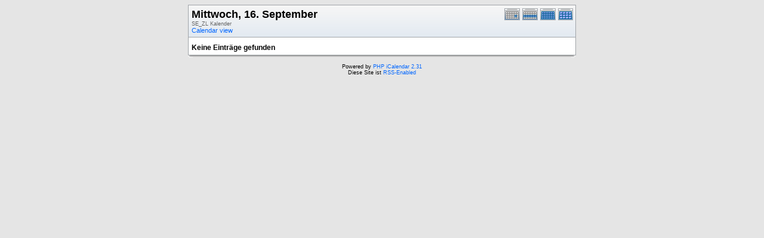

--- FILE ---
content_type: text/html; charset=UTF-8
request_url: http://kath-rottal.homeunix.org/Kalender/SE/phpcal/print.php?cal=SE_ZL&getdate=20200916&printview=day
body_size: 3869
content:
<!DOCTYPE html PUBLIC "-//W3C//DTD XHTML 1.0 Transitional//EN"
        "http://www.w3.org/TR/xhtml1/DTD/xhtml1-transitional.dtd">
<html xmlns="http://www.w3.org/1999/xhtml">
<head>
	<meta http-equiv="content-type" content="text/html; charset=UTF-8" />
	<title>SE_ZL - Mittwoch, 16. September</title>
  	<link rel="stylesheet" type="text/css" href="http://kath-rottal.homeunix.org/Kalender/SE/phpcal/templates/default/default.css" />
			
	
</head>
<body>
<form name="eventPopupForm" id="eventPopupForm" method="post" action="includes/event.php" style="display: none;">
  <input type="hidden" name="date" id="date" value="" />
  <input type="hidden" name="time" id="time" value="" />
  <input type="hidden" name="uid" id="uid" value="" />
  <input type="hidden" name="cpath" id="cpath" value="" />
  <input type="hidden" name="event_data" id="event_data" value="" />
</form>
<form name="todoPopupForm" id="todoPopupForm" method="post" action="includes/todo.php" style="display: none;">
  <input type="hidden" name="todo_data" id="todo_data" value="" />
  <input type="hidden" name="todo_text" id="todo_text" value="" />
</form>

<center>
<table border="0" width="650" cellspacing="0" cellpadding="0" class="calborder">
	<tr>
		<td>
			<table width="100%" border="0" cellspacing="0" cellpadding="0">
				<tr valign="top">
					<td align="left" width="400" class="title"><h1>Mittwoch, 16. September</h1><span class="V9G">SE_ZL Kalender</span><br />
					<a class="psf" href="day.php?cal=SE_ZL&amp;getdate=20200916&amp;cpath=">Calendar view</a></td>
					<td valign="top" align="right" width="120" class="navback">	
						<div style="padding-top: 3px;">
						<table width="90" border="0" cellpadding="0" cellspacing="0">
							<tr valign="top">
								<td><a class="psf" href="print.php?cal=SE_ZL&amp;cpath=&amp;getdate=20200916&amp;printview=day"><img src="templates/default/images/day_on.gif" alt="Tag" title="Tag" border="0" /></a></td>
								<td><a class="psf" href="print.php?cal=SE_ZL&amp;cpath=&amp;getdate=20200916&amp;printview=week"><img src="templates/default/images/week_on.gif" alt="Woche" title="Woche" border="0" /></a></td>
								<td><a class="psf" href="print.php?cal=SE_ZL&amp;cpath=&amp;getdate=20200916&amp;printview=month"><img src="templates/default/images/month_on.gif" alt="Monat" title="Monat" border="0" /></a></td>
								<td><a class="psf" href="print.php?cal=SE_ZL&amp;cpath=&amp;getdate=20200916&amp;printview=year"><img src="templates/default/images/year_on.gif" alt="Jahr" title="Jahr" border="0" /></a></td>
							</tr>
						</table>
						</div>
					</td>
				</tr>  			
			</table>
      	</td>
    </tr>
	<tr>
		<td colspan="3" class="dayborder"><img src="images/spacer.gif" width="1" height="5" alt=" " /></td>
	</tr>
	<tr>
		<td colspan="3">
			<table border="0" cellspacing="0" cellpadding="5" width="100%">
				<tr>
					<td align="left" valign="top">
						
															
						<!-- switch no_events on -->
						<div class="V12"><b>Keine Einträge gefunden</b></div>
						<!-- switch no_events off -->
					</td>
				</tr>
			</table>		
		</td>
	</tr>
</table>
<table width="650" border="0" cellpadding="0" cellspacing="0">
	<tr>
		<td class="tbll"><img src="images/spacer.gif" alt="" width="8" height="4" /></td>
		<td class="tblbot"><img src="images/spacer.gif" alt="" width="8" height="4" /></td>
		<td class="tblr"><img src="images/spacer.gif" alt="" width="8" height="4" /></td>
	</tr>
</table>
</center>
<center class="V9"><br />Powered by <a class="psf" href="http://phpicalendar.net/">PHP iCalendar 2.31</a><br />

<!-- switch rss_powered on -->
Diese Site ist <a class="psf" href="./rss/index.php?cal=SE_ZL&amp;getdate=20200916">RSS-Enabled</a><br />
<!-- switch rss_powered off -->
<!--Page generated in 10.977 seconds.<br />
Template generated in 0.005 seconds.-->
</center>
</body>
</html>
